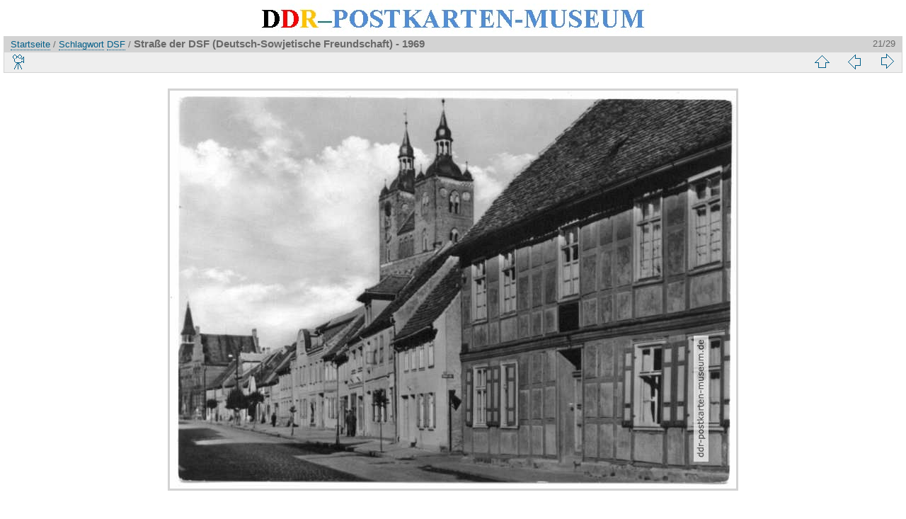

--- FILE ---
content_type: text/html; charset=utf-8
request_url: https://ddr-postkarten-museum.de/picture.php?/14150/tags/506-dsf
body_size: 2618
content:
<!DOCTYPE html>
<html lang="de" dir="ltr">
<head>
<meta http-equiv="Content-Type" content="text/html; charset=utf-8">
<meta name="generator" content="Piwigo (aka PWG), see piwigo.org">
 
<meta name="author" content="Müller, Böhlitz-Ehrenberg (Bild und Heimat)">
<meta name="keywords" content="DSF, Fachwerkhaus">
<meta name="description" content="Straße der DSF (Deutsch-Sowjetische Freundschaft) - 1969 - SEEHALT008.jpg">
<title>Straße der DSF (Deutsch-Sowjetische Freundschaft) - 1969 | DDR-Postkarten-Museum</title>
<link rel="shortcut icon" type="image/x-icon" href="themes/default/icon/favicon.ico">

<link rel="start" title="Startseite" href="/" >
<link rel="search" title="Suchen" href="search.php" >
<link rel="first" title="Erste Seite" href="picture.php?/11645/tags/506-dsf" ><link rel="prev" title="Zurück" href="picture.php?/7062/tags/506-dsf" ><link rel="next" title="Vorwärts" href="picture.php?/7091/tags/506-dsf" ><link rel="last" title="Letzte Seite" href="picture.php?/9790/tags/506-dsf" ><link rel="up" title="Vorschaubilder" href="index.php?/tags/506-dsf" >
<link rel="stylesheet" type="text/css" href="_data/combined/zgj8r4.css">

 
	<!--[if lt IE 7]>
		<link rel="stylesheet" type="text/css" href="themes/default/fix-ie5-ie6.css">
	<![endif]-->
	<!--[if IE 7]>
		<link rel="stylesheet" type="text/css" href="themes/default/fix-ie7.css">
	<![endif]-->
	



<link rel="canonical" href="picture.php?/14150">


<!--[if lt IE 7]>
<script type="text/javascript" src="themes/default/js/pngfix.js"></script>
<![endif]-->




<script type="text/javascript">
  var _paq = _paq || [];
  _paq.push(['trackPageView']);
  _paq.push(['enableLinkTracking']);
  (function() {
    var u="//www.ddr-postkarten-museum.de/piwik/";
    _paq.push(['setTrackerUrl', u+'piwik.php']);
    _paq.push(['setSiteId', '1']);
    var d=document, g=d.createElement('script'), s=d.getElementsByTagName('script')[0];
    g.type='text/javascript'; g.async=true; g.defer=true; g.src=u+'piwik.js'; s.parentNode.insertBefore(g,s);
  })();
</script>
<noscript><p><img src="https://www.ddr-postkarten-museum.de/piwik/piwik.php?idsite=1" style="border:0;" alt="" /></p></noscript>

</head>

<body id="thePicturePage">
<div id="the_page">


<div id="theHeader"><img src="https://www.ddr-postkarten-museum.de/themes/default/images/ddr-postkarten-museum.jpg" alt="DDR-Postkarten-Museum" height="43" width="563"></div>
<!-- div id="theHeader"><h1>DDR-Postkarten-Museum</h1>
</div -->

<div id="content">



<div id="imageHeaderBar">
	<div class="browsePath">
		<a href="/">Startseite</a> / <a href="tags.php" title="Alle verfügbaren Schlagwörter anzeigen">Schlagwort</a> <a href="index.php?/tags/506-dsf" title="Zeige Postkarten, die mit diesem Schlagwort verbunden sind">DSF</a><span class="browsePathSeparator"> / </span><h2>Straße der DSF (Deutsch-Sowjetische Freundschaft) - 1969</h2>
	</div>
</div>

<div id="imageToolBar">
<div class="imageNumber">21/29</div>
<div class="navigationButtons">

 <a href="index.php?/tags/506-dsf" title="Vorschaubilder" class="pwg-state-default pwg-button"> <span class="pwg-icon pwg-icon-arrow-n"></span><span class="pwg-button-text">Vorschaubilder</span> </a>  <a href="picture.php?/7062/tags/506-dsf" title="Zurück : Marktplatz (Platz der Deutsch-Sowjetischen Freundschaft), Salztor - 1966" class="pwg-state-default pwg-button"> <span class="pwg-icon pwg-icon-arrow-w"></span><span class="pwg-button-text">Zurück</span> </a>  <a href="picture.php?/7091/tags/506-dsf" title="Vorwärts : Rathaus am Platz der DSF, Kirche - 1969" class="pwg-state-default pwg-button pwg-button-icon-right"> <span class="pwg-icon pwg-icon-arrow-e"></span><span class="pwg-button-text">Vorwärts</span> </a> 
</div>
  

<div class="actionButtons">
 <a href="picture.php?/14150/tags/506-dsf&amp;slideshow=" title="Diashow" class="pwg-state-default pwg-button" rel="nofollow"> <span class="pwg-icon pwg-icon-slideshow"></span><span class="pwg-button-text">Diashow</span> </a> </div>
</div>

<div id="theImageAndInfos">
<div id="theImage">

<img src="i.php?/galleries/Upload/Seehausen_Altmark/SEEHALT008-me.jpg" width="800" height="562" alt="SEEHALT008.jpg" id="theMainImage" usemap="#mapmedium" title="Straße der DSF (Deutsch-Sowjetische Freundschaft) - 1969 - SEEHALT008.jpg">

 <map name="mapmedium">   <area shape=rect coords="0,0,200,562" href="picture.php?/7062/tags/506-dsf" title="Zurück : Marktplatz (Platz der Deutsch-Sowjetischen Freundschaft), Salztor - 1966" alt="Marktplatz (Platz der Deutsch-Sowjetischen Freundschaft), Salztor - 1966">  <area shape=rect coords="200,0,597,140" href="index.php?/tags/506-dsf" title="Vorschaubilder" alt="Vorschaubilder">  <area shape=rect coords="601,0,800,562" href="picture.php?/7091/tags/506-dsf" title="Vorwärts : Rathaus am Platz der DSF, Kirche - 1969" alt="Rathaus am Platz der DSF, Kirche - 1969">  </map> 


</div><div id="infoSwitcher"></div><div id="imageInfos">

<dl id="standard" class="imageInfoTable">
  <div id="Author" class="imageInfo"> <dt>Fotograf (Verlag)</dt> <dd>Müller, Böhlitz-Ehrenberg (Bild und Heimat)</dd> </div>        <div id="Tags" class="imageInfo"> <dt>Schlagwörter</dt> <dd> <a href="index.php?/tags/506-dsf">DSF</a>, <a href="index.php?/tags/133-fachwerkhaus">Fachwerkhaus</a> </dd> </div>   <div id="Categories" class="imageInfo"> <dt>Alben</dt> <dd> <ul>  <li><a href="index.php?/category/249">Orte A - Z</a> / <a href="index.php?/category/270">Orte mit S</a> / <a href="index.php?/category/1410">Seehausen (Altmark)</a></li>  </ul> </dd> </div>   <div id="Visits" class="imageInfo"> <dt>Besuche</dt> <dd>5554</dd> </div>    <div id="rating" class="imageInfo"> <dt> <span id="updateRate">Postkarte bewerten</span> </dt> <dd> <form action="picture.php?/14150/tags/506-dsf&amp;action=rate" method="post" id="rateForm" style="margin:0;"> <div>   <input type="submit" name="rate" value="0" class="rateButton" title="0">    <input type="submit" name="rate" value="1" class="rateButton" title="1">    <input type="submit" name="rate" value="2" class="rateButton" title="2">    <input type="submit" name="rate" value="3" class="rateButton" title="3">    <input type="submit" name="rate" value="4" class="rateButton" title="4">    <input type="submit" name="rate" value="5" class="rateButton" title="5">      
			</div>
			</form>
		</dd>
	</div>


</dl>

</div>
</div>



</div>
<div id="copyright">
	
<script type="text/javascript" src="themes/default/js/jquery.min.js?v2.6.2"></script>
<script type="text/javascript">//<![CDATA[

document.onkeydown = function(e){ e=e||window.event; if (e.altKey) return true; var target=e.target||e.srcElement; if (target && target.type) return true; var keyCode=e.keyCode||e.which, docElem=document.documentElement, url; switch(keyCode){  case 63235: case 39: if (e.ctrlKey || docElem.scrollLeft==docElem.scrollWidth-docElem.clientWidth)url="picture.php?/7091/tags/506-dsf"; break;   case 63234: case 37: if (e.ctrlKey || docElem.scrollLeft==0)url="picture.php?/7062/tags/506-dsf"; break;   case 36: if (e.ctrlKey)url="picture.php?/11645/tags/506-dsf"; break;   case 35: if (e.ctrlKey)url="picture.php?/9790/tags/506-dsf"; break;   case 38: if (e.ctrlKey)url="index.php?/tags/506-dsf"; break;    } if (url) {window.location=url.replace("&amp;","&"); return false;} return true; }
var _pwgRatingAutoQueue = _pwgRatingAutoQueue||[]; _pwgRatingAutoQueue.push( {rootUrl: '', image_id: 14150, onSuccess : function(rating) { var e = document.getElementById("updateRate"); if (e) e.innerHTML = "Aktualisieren Sie Ihre Bewertung"; e = document.getElementById("ratingScore"); if (e) e.innerHTML = rating.score; e = document.getElementById("ratingCount"); if (e) { if (rating.count == 1) { e.innerHTML = "(Bewertung)".replace( "%d", rating.count); } else { e.innerHTML = "(%d Bewertungen)".replace( "%d", rating.count); } } }} );
//]]></script>
<script type="text/javascript">
(function() {
var s,after = document.getElementsByTagName('script')[document.getElementsByTagName('script').length-1];
s=document.createElement('script'); s.type='text/javascript'; s.async=true; s.src='_data/combined/zhvq.js';
after = after.parentNode.insertBefore(s, after);
})();
</script>

</div> 
</div>
</body>
</html>